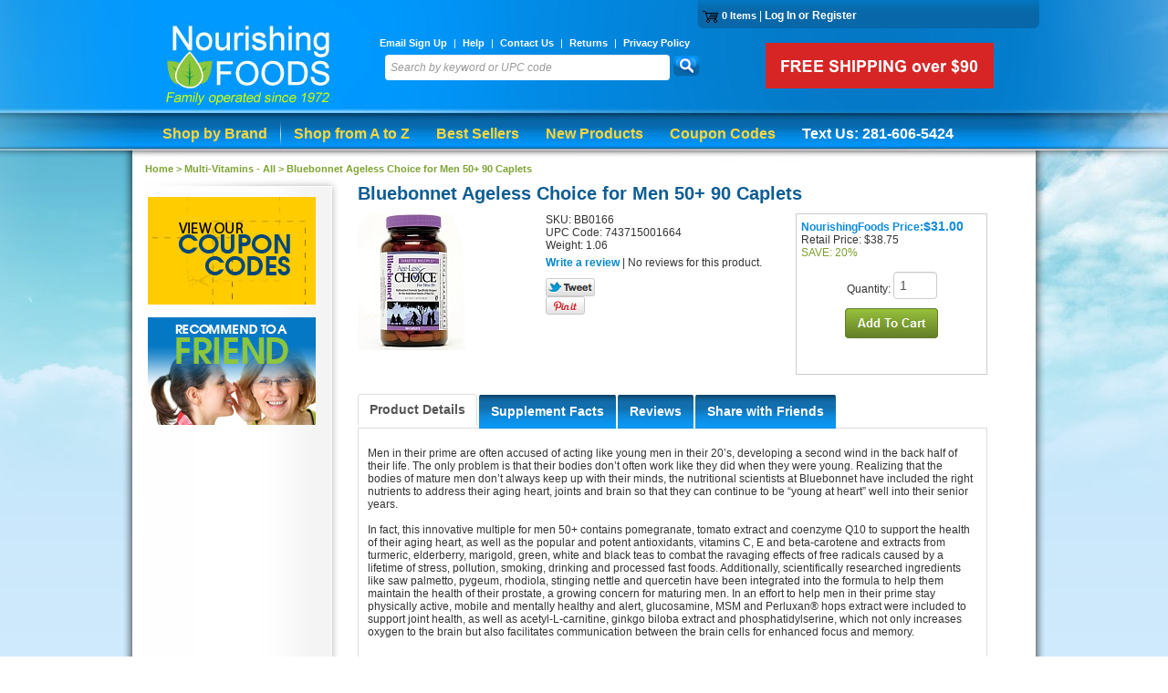

--- FILE ---
content_type: text/html; charset=ISO-8859-1
request_url: https://www.nourishingfoods.com/bluebonnet-ageless-choice-for-men-50-plus-90-caplets.html
body_size: 10292
content:
<!DOCTYPE HTML PUBLIC "-//W3C//DTD HTML 4.01 Transitional//EN" "http://www.w3.org/TR/html4/loose.dtd">
<html xmlns="http://www.w3.org/1999/xhtml">
<head>
<meta name="generator" content="ShopSite Pro 12 sp3 r4 (data - ProductTemplate)">

<title>Bluebonnet Ageless Choice for Men 50+ 90 Caplets</title>
<meta http-equiv="content-type" content="text/html; charset=utf-8"/>
<meta name="title" content="Bluebonnet Ageless Choice for Men 50+ 90 Caplets" />
<meta name="description" content="Bluebonnet Ageless Choice for Men 50+ 90 Caplets - This innovative multiple for men 50+ contains pomegranate, tomato extract and coenzyme Q10 to support the health of their aging heart, as well as the popular and potent antioxidants, vitamins C, E and beta-carotene and extracts from turmeric, elderberry, marigold, green, white and black teas to combat the ravaging effects of free radicals caused by a lifetime of stress, pollution, smoking, drinking and processed fast foods." />
<meta name="robots" content="index,follow"/>
<meta name="revisit-after" content="2 DAYS"/>
<meta name="copyright" content="Copyright (C) 2013 1Discount Vitamins, Minerals, Herbs & Nutritional Supplements at NourishingFoods.com"/>
<link rel="icon" href="https://www.nourishingfoods.com/favicon.jpg" type="media/x-icon">
<!-- rel canonical if needed <link rel="canonical" href="http://www.example.com" />-->
<style type="text/css">
body {
	margin: 0px;
	padding: 0px;
	font-family: Arial, Helvetica, sans-serif;
	font-size: 13px;
	background-image: url(images/bg_1px.jpg);
	background-repeat: repeat-x;
}
</style>
<!--[if IE 6]>
<style>
body {behavior: url("_css/csshover3.htc");}
</style>
<![endif]-->
<link href="https://www.nourishingfoods.com/css/styles.css" rel="stylesheet" type="text/css" />
<link href="https://www.nourishingfoods.com/css/bootstrap.css" rel="stylesheet" type="text/css" />
<link href="https://www.nourishingfoods.com/css/basic.css" rel="stylesheet" type="text/css" />
<link rel="stylesheet" href="https://www.nourishingfoods.com/css/default.css" type="text/css" media="screen" />
<link rel="stylesheet" href="https://www.nourishingfoods.com/css/menu.css" type="text/css" media="screen" />
<!-- jQuery -->
<script type="text/javascript" src="https://www.nourishingfoods.com/js/jquery-2.0.3.min.js"></script>
<script type="text/javascript" src="https://www.nourishingfoods.com/js/bootstrap.min.js"></script>
<script type="text/javascript" language="JavaScript">
$('#myTab a').click(function (e) {
  e.preventDefault();
  $(this).tab('show');
})

$('#myTab a[href="#tab1"]').tab('show'); 
$('#myTab a[href="#tab2"]').tab('hide'); 
$('#myTab a[href="#tab3"]').tab('hide'); 
$('#myTab a[href="#tab4"]').tab('hide'); 
</script>
<script type="text/javascript" src="https://www.nourishingfoods.com/media/en-US/javascript/mdetect.js"></script>
<script type="text/javascript" src="https://www.nourishingfoods.com/media/en-US/javascript/cookies.js"></script>
<script type="text/javascript">
 function set_mobile_cookie(name, value, expirationDays) {
  var cookie = name + "=" + value;
  cookie = cookie + ("; path=/; domain=nourishingfoods.com");
  document.cookie = cookie;
 }
</script>
<script type="text/javascript" src="https://www.nourishingfoods.com/media/en-US/javascript/jquery/jquery.js"></script>
  <script type="text/javascript">
    var ss_jQuery = jQuery.noConflict(true);
</script>

  <script type="text/javascript" src="https://www.nourishingfoods.com/media/en-US/javascript/jquery/json2.min.js"> </script>
</head>
<body>
<script type="text/javascript">
 if (ss_isMobile) {
  ck = (function(name){var b=' '+document.cookie;var c=b.search(new RegExp('\b'+name+'='));if(c==-1)c=b.indexOf(name+'=');if(c==-1)b=null;else{c=b.indexOf('=',c)+1;var d=b.indexOf(';',c);if(d==-1)d=b.length;b=unescape(b.substring(c,d));}return b;})("ss_mb_0001090056");
  if ((ck == null) || (ck == 'mb')) { 
   var r = "https://www.nourishingfoods.com/cgi-nourishingfoods/sb/ss_mb.cgi?storeid=*22b75f3a6426a8746ba67014b92694cd4e4bff&ss_parm=Ad2e8352dff58e383c1b248ce520d833f";   if(window.location.search){r += '&' + window.location.search.replace('?', '');}
   window.location.replace(r);
  }
 }
</script>
<div class="wrapbg int">
  <div class="headerwrap">
  <div class="header"> 
<!-- ***** Start of Include: [data] Header -->
<div class="logo"><a href="https://www.nourishingfoods.com"><img src="https://www.nourishingfoods.com/media/nflogo.gif" width="205" height="95"></a></div>
	<div class="search">
		<form action="https://www.nourishingfoods.com/cgi-nourishingfoods/sb/productsearch.cgi?storeid=nourishingfoods" method="get">
		<table width="100%" border="0" cellspacing="0" cellpadding="0">
		<tr>
		<td valign="top"><input type="text" class="searchfield" value="Search by keyword or UPC code" name="search_field" onfocus="if(this.value==this.defaultValue)this.value='';" onblur="if(this.value=='')this.value=this.defaultValue;"/><input type=hidden name="storeid" value="nourishingfoods"></td>
		<td>&nbsp;</td>
		<td valign="top"><input type="image" src="https://www.nourishingfoods.com/media/btn_search.png" name="image" width="30px" height="24px"></td>
		</tr>
        </table>
        </form>
    </div>
<div class="links"><a href="http://campaigns.serverhost.net/index.php?action=form&type=html&id=1286">
Email Sign Up</a> | <a href="https://www.nourishingfoods.com/help.html">Help</a> | <a href="https://www.nourishingfoods.com/contactus.html">Contact Us</a> | <a href="https://www.nourishingfoods.com/Returns-and-Cancellations.html">Returns</a> | <a href="https://www.nourishingfoods.com/security.html">Privacy Policy</a></div>
<div class="shop"><script language="javascript">
/**** Mini Cart Summary Display ****/

/**** REPLACE THE VALUES IN THESE LINES ****/
var serialnum="0001090056";
var cartURL="https://www.nourishingfoods.com/cgi-nourishingfoods/sb/order.cgi?storeid=nourishingfoods&function=show";
var textColor="white";
var backgroundColor="transparent";
var showCart="yes";       // only "yes" or "no"
var cartColor="black";    // only "black" or "white"
var textAlign="center";     // only "left" "right" or "center"

/**** DON'T CHANGE ANYTHING BELOW HERE ****/

var linkColor=textColor;
var cookies=document.cookie;  //read in all cookies
var start = cookies.indexOf("ss_cart_" + serialnum + "="); 
var cartvalues = "";
var linecount = 0;
var start1;
var end1;
var tmp;

// Start Output
document.write("<div style=\"color:" + textColor + ";");
document.write("background-color:" + backgroundColor + ";");
document.write("text-align:" + textAlign + ";");
document.write("font-family: Verdana, Arial, Helvetica, sans-serif; display: inline;");
document.write("font-size: 8pt;");
document.write("\">\n");
if (showCart == "yes")
{
  document.write("<a href=\"");
  document.write(cartURL + "\"");
  document.write(">");
  document.write("<img src=\"https://www.nourishingfoods.com/media/themesmedia/cart-" + cartColor + ".gif\" border=\"0\" align=\"top\">");
  document.write("</a> ");
}

if (start == -1)  //No cart cookie
{
  document.write("<a href=\"" + cartURL + "\" style=\"color:" + linkColor + "\">");
  document.write("0 Items");
  document.write("</a> ");
  document.write("</div>\n");
}
else   //cart cookie is present
{
  start = cookies.indexOf("=", start) +1;  
  var end = cookies.indexOf(";", start);  

  if (end == -1)
  {
    end = cookies.length;
  }

  cartvalues = unescape(cookies.substring(start,end)); //read in just the cookie data

  start = 0;
  while ((start = cartvalues.indexOf("|", start)) != -1)
  {
    start++;
    end = cartvalues.indexOf("|", start);
    if (end != -1)
    {
      linecount++;

      if (linecount == 2) // Total Quantity of Items
      {
        tmp = cartvalues.substring(start,end);
        colon = tmp.indexOf(":", 0);
        document.write("<a href=\"" + cartURL + "\" style=\"color:" + linkColor + "\">");
        document.write(tmp.substring(colon+1,end - start));
        if ((tmp.substring(colon+1,end - start)) == 1 )
        {
          document.write("  Item");
        }
        else
        {
          document.write(" Items in Cart");
        }
        document.write(": ");
      }

      if (linecount == 3)  // Product Subtotal
      {
        tmp = cartvalues.substring(start,end);
        colon = tmp.indexOf(":", 0);
        document.write(tmp.substring(colon+1,end - start));
        document.write("</a>");
      }

      start = end;
    }
    else
		{
      break;
    }
  } // end while loop
  

document.write(" | ");
document.write("<a href=\"" + cartURL + "\" style=\"color:" + linkColor + "\">");
document.write("Checkout");
document.write("</a>");

  //close minicart HTML
  document.write("</div>\n");
}
</script>| <a href="https://www.nourishingfoods.com/cgi-nourishingfoods/sb/order.cgi?func=2&storeid=*2aa7f74b679638392312158116a464bb60244d5bbec498&html_reg=html"
>Log In or Register</a> 
</div>
<div class="slogan"><a href="https://www.nourishingfoods.com/shipping.html"><img src="https://www.nourishingfoods.com/media/freeship.jpg" width="250" height="50"></div><!-- ***** End of Include: Header -->
<!-- ***** Start of Include: [data] TopMenuInclude -->
<!-- Begin Menu Include-->
<div class="nav">
<ul id="menu">
<li><a href="https://www.nourishingfoods.com/brand.html" class="drop">Shop by Brand</a>
	<div class="dropdown_4columns"><!-- Begin 4 columns container -->
		<div class="col_4">
			<h2>Shop by Brand</h2>
		</div>
			<div class="col_1">
				<ul>
                      <li><a href="https://www.nourishingfoods.com/bluebonnet.html">Bluebonnet®</a></li>
                      <li><a href="https://www.nourishingfoods.com/Dr-Wilsons-Original-Formulations.html">Dr. Wilson's Original Formulations</a></li><br/>
                      <li><a href="https://www.nourishingfoods.com/enzymatic-therapy.html">Enzymatic Therapy®</a></li>
                      <li><a href="https://www.nourishingfoods.com/enzymedica.html">Enzymedica™</a></li>
                      <li><a href="https://www.nourishingfoods.com/garden-of-life.html">Garden of Life®</a></li>
	            </ul>
	        </div>
	        <div class="col_1">
                <ul>
                      <li><a href="https://www.nourishingfoods.com/kal-vitamins.html">KAL®</a></li>
                      <li><a href="https://www.nourishingfoods.com/kyolic.html">Kyolic®</a></li>
                      <li><a href="https://www.nourishingfoods.com/michaels.html">Michael's Naturopathic®</a></li><br/>
                      <li><a href="https://www.nourishingfoods.com/naturesplus.html">Nature's Plus®</a></li>
                      <li><a href="https://www.nourishingfoods.com/naturesway.html">Nature's Way™</a></li>
                </ul>
            </div>
	            <div class="col_1">
                  <ul>
                      <li><a href="https://www.nourishingfoods.com/NewChapter.html">New Chapter™</a></li>
                      <li><a href="https://www.nourishingfoods.com/NordicNaturals.html">Nordic Naturals</a></li>
                      <li><a href="https://www.nourishingfoods.com/nowfoods.html">NOW® Foods</a></li>
                      <li><a href="https://www.nourishingfoods.com/pain-and-stress-center.html">Pain & Stress Center™ Products</a></li><br/>
                      <li><a href="https://www.nourishingfoods.com/ReNewLife.html">ReNew Life®</a></li>
                      </ul>
              </div>
                  <div class="col_1">
                <ul>
                      <li><a href="https://www.nourishingfoods.com/solaray.html">Solaray®</a></li>
                      <li><a href="https://www.nourishingfoods.com/Terry-Naturally.html">Terry Naturally™</a></li>
                      <li><a href="https://www.nourishingfoods.com/UltraAesthetics.html">Ultra Aesthetics™</a></li>
                      <li><a href="https://www.nourishingfoods.com/brand.html"><b>See All Brands</b></a></li>
                    </ul>
              </div>
                </div>
          </li>
              <li class="last nodrop"><a href="https://www.nourishingfoods.com/az.html" class="nodrop">Shop from A to Z</a></li>
              <li class="last nodrop"><a href="https://www.nourishingfoods.com/pop.html" class="nodrop">Best Sellers</a></li>
              <li class="last nodrop"><a href="https://www.nourishingfoods.com/New.html" class="nodrop">New Products</a></li>
              <li class="last nodrop"><a href="https://www.nourishingfoods.com/coupons.html" class="nodrop">Coupon Codes</a></li>
              <li class="last nodrop"><font color="#FFFFFF"><b>Text Us: 281-606-5424</b></font></li>
            </ul>
      </div>
</div>
  <!-- End Menu Include--><!-- ***** End of Include: TopMenuInclude -->
   </div>
<div class="wrap">
    <div class="content">
      <div id="breadcrumbs"><a href=http://www.nourishingfoods.com/>Home   >   <a href=https://www.nourishingfoods.com/mulvit.html>Multi-Vitamins - All</a>   >   <a href=https://www.nourishingfoods.com/bluebonnet-ageless-choice-for-men-50-plus-90-caplets.html>Bluebonnet Ageless Choice for Men 50+ 90 Caplets</a></div>
<div class="sidebar">
<div class="minheight">&nbsp;</div>
<div><a href="https://www.nourishingfoods.com/coupons.html"><img src="https://www.nourishingfoods.com/media/btn_coupon.jpg"></a><br/><br/>
<!-- AddThis Button BEGIN -->
<div>
<a class="addthis_button_email"><img src=https://www.nourishingfoods.com/media/btn_tellfriend.jpg></a>
</div>
<script type="text/javascript">var addthis_config = {"data_track_addressbar":true};</script>
<script type="text/javascript" src="//s7.addthis.com/js/300/addthis_widget.js#pubid=ra-520544dc547ab705"></script>
<!-- AddThis Button END --></div></div>
<div class="featured int padleft">
        <div class="pGrid">
          <div class="pRow">
            <h1>Bluebonnet Ageless Choice for Men 50+ 90 Caplets</h1>
          </div>
          <div class="pRow">
            <div class="pCol pCol-one">
              <div class="pRow">
                <div class="pCol mainImage">
  <div class="prod_img"><img src="https://www.nourishingfoods.com/media/BB166.jpg" alt="Bluebonnet Ageless Choice for Men 50+ 90 Caplets" name="prod_img" >
</div>
</div>
                <div class="pCol mainContent">
                  SKU: BB0166<br/>
                  UPC Code: 743715001664<br/>
                  Weight: 1.06 <br/>
                  <div class="reviews-more">
                                    <a class=reviews_write_review_link href="#" rel="nofollow" onClick="window.open('https://www.nourishingfoods.com/cgi-nourishingfoods/sb/reviews.cgi?storeid=*22b75f3a6426a8746ba67014b92694cd4e4bff&reviews_mode=2&code=ExplodeA38184e732dd44129ae7f3b42a486a763', 'Write_a_review', 'width=600,height=700,resizable=yes,scrollbars=yes');return false;">Write a review</a> | No reviews for this product. 
                  </div>
                  <div class="social-more">
                 <script type="text/javascript">
!function(d,s,i,c){var j,f=d.getElementsByTagName(s)[0];if(!d.getElementById(i)){j=d.createElement(s);j.type='text/javascript';j.async=true;j.id=i;j.src=c;f.parentNode.insertBefore(j,f)}}(document,"script","facebook-jssdk","//connect.facebook.net/en_US/all.js#xfbml=1");
</script>
<div class="fb_share"><div class="fb-like" data-send="false" data-layout="button_count" data-show-faces="false" data-href="https://www.nourishingfoods.com/bluebonnet-ageless-choice-for-men-50-plus-90-caplets.html"></div></div>
<a href="https://twitter.com/share?url=https%3A%2F%2Fwww.nourishingfoods.com%2Fbluebonnet-ageless-choice-for-men-50-plus-90-caplets.html&amp;text=Bluebonnet%20Ageless%20Choice%20for%20Men%2050%2B%2090%20Caplets" onclick="window.open(this.href,'','width=560,height=430,scrollbars=true,status=0,menubar=0,toolbar=0');return false;" class="twitter-share-button" title="Share on Twitter"><img class="twtr_share" src="https://www.nourishingfoods.com/media/en-US/logo/twitter-share.png" alt="Share on Twitter" title="Share on Twitter"></a><br/>
<span class="pin-it-button"><a href="http://pinterest.com/pin/create/button/?url=https%3A%2F%2Fwww.nourishingfoods.com%2Fbluebonnet-ageless-choice-for-men-50-plus-90-caplets.html&amp;media=https%3A%2F%2Fwww.nourishingfoods.com%2Fmedia%2FBB166.jpg&amp;description=Men%20in%20their%20prime%20are%20often%20accused%20of%20acting%20like%20young%20men%20in%20their%2020%92s%2C%20developing%20a%20second%20wind%20in%20the%20back%20half%20of%20their%20life.%20The%20only%20problem%20is%20that%20their%20bodies%20don%92t%20often%20work%20like%20they%20did%20when%20they%20were%20young.%20Realizing%20that%20the%20bodies%20of%20mature%20men%20don%92t%20always%20keep%20up%20with%20their%20minds%2C%20the%20nutritional%20scientists%20at%20Bluebonnet%20have%20included%20the%20right%20nutrients%20to%20address%20their%20aging%20heart%2C%20joints%20and%20brain%20so%20that%20they%20can%20continue%20to%20be%20%93young%20at%20heart%94%20well%20into%20their%20senior%20y" onclick="window.open(this.href,'','width=880,height=660,scrollbars=true,status=0,menubar=0,toolbar=0');return false;" class="pin-it-button" count-layout="horizontal"><img border="0" src="//assets.pinterest.com/images/PinExt.png" alt="Pin It" title="Pin It"></a></span>
<br/>
                  </div>
                </div>
              </div>
              <div class="pRow pDescription"><br/><br/>
                <!-- Empty field [ProductDescription]  -->              </div>
            </div>
            <div class="pCol pCol-two">
                                                                	                                                                                  <span class="pTitle">NourishingFoods Price:<Big>$31.00</Big></span>
                    <br/>
                    <span class="pSubTitle">Retail Price: $38.75</span>
<br/>
                    <span class="pSave">SAVE: 20%</span>
                                            
              <br/><br/>
              <form action="https://www.nourishingfoods.com/cgi-nourishingfoods/sb/order.cgi" method="post">
                <input type="hidden" name="storeid" value="*22b75f3a6426a8746ba67014b92694cd4e4bff">
                <input type="hidden" name="dbname" value="products">
                <input type="hidden" name="function" value="add">
                <input type="hidden" name="itemnum" value="5370">
                 
                Quantity:
                <input type="text" size="3" value="1" name="5370:qnty">
                <br/>
                                <input type="image" src="https://www.nourishingfoods.com/media/BuyNow.png" alt="BuyNow.png" width="102" height="33" vspace="3" hspace="3" border="0"">
                              </form>
<div><center><!-- Empty field [Field7]  --></center></div>
<div></div><br/>           
              </div>
          </div>
        </div>
        <!-- Only required for left/right tabs -->
        <ul id="myTab" class="nav nav-tabs">
          <li class="active"><a href="#tab1" data-toggle="tab">Product Details</a></li>
          <li><a href="#tab2" data-toggle="tab">Supplement Facts</a></li>
          <li><a href="#tab3" data-toggle="tab">Reviews</a></li>
          <li><a href="#tab4" data-toggle="tab">Share with Friends</a></li>
        </ul>
        <div class="tab-content">
          <div class="tab-pane active" id="tab1">
            <p>Men in their prime are often accused of acting like young men in their 20’s, developing a second wind in the back half of their life. The only problem is that their bodies don’t often work like they did when they were young. Realizing that the bodies of mature men don’t always keep up with their minds, the nutritional scientists at Bluebonnet have included the right nutrients to address their aging heart, joints and brain so that they can continue to be “young at heart” well into their senior years. <br/><br/>

In fact, this innovative multiple for men 50+ contains pomegranate, tomato extract and coenzyme Q10 to support the health of their aging heart, as well as the popular and potent antioxidants, vitamins C, E and beta-carotene and extracts from turmeric, elderberry, marigold, green, white and black teas to combat the ravaging effects of free radicals caused by a lifetime of stress, pollution, smoking, drinking and processed fast foods. Additionally, scientifically researched ingredients like saw palmetto, pygeum, rhodiola, stinging nettle and quercetin have been integrated into the formula to help them maintain the health of their prostate, a growing concern for maturing men. In an effort to help men in their prime stay physically active, mobile and mentally healthy and alert, glucosamine, MSM and Perluxan® hops extract were included to support joint health, as well as acetyl-L-carnitine, ginkgo biloba extract and phosphatidylserine, which not only increases oxygen to the brain but also facilitates communication between the brain cells for enhanced focus and memory. <br/>





</p>
          </div>
          <div class="tab-pane" id="tab2">
            <table width="668px" border="0" cellspacing="0" cellpadding="0">
              <tr>
                <td><IMG SRC="/media/BB166SF.gif"><br><br><br>

<b>Directions:</b> As a dietary supplement, take 3 caplets daily. Preferably with meals.<br><br>

<b>Free Of:</b> milk, egg, fish, tree nuts, peanuts, wheat, gluten, barley and sugar. <br><br>

<b>Other Ingredients:</b> Vegetable cellulose, stearic acid, vegetable magnesium stearate, vegetable glaze. <br><br>

<b>Contains:</b> Crustacean shellfish, soybeans. </p><br></td>
              </tr>
            </table>
          </div>
          <div class="tab-pane" id="tab3">
            <span class="caption">Reviews</span><br>
            <div id="reviews-more">   <br>
              <a class=reviews_write_review_link href="#" rel="nofollow" onClick="window.open('https://www.nourishingfoods.com/cgi-nourishingfoods/sb/reviews.cgi?storeid=*22b75f3a6426a8746ba67014b92694cd4e4bff&reviews_mode=2&code=ExplodeA38184e732dd44129ae7f3b42a486a763', 'Write_a_review', 'width=600,height=700,resizable=yes,scrollbars=yes');return false;">Write a review</a> | No reviews for this product. 
               </div>
                      </div>
          <div class="tab-pane" id="tab4"> 
<!-- AddThis Button BEGIN -->
<table width="100%" align="center" cellpadding="3" cellspacing="3">
	<tr>
		<td><div class="addthis_toolbox addthis_default_style addthis_32x32_style">
<a class="addthis_button_email"></a></td>
		<td><script type="text/javascript">
!function(d,s,i,c){var j,f=d.getElementsByTagName(s)[0];if(!d.getElementById(i)){j=d.createElement(s);j.type='text/javascript';j.async=true;j.id=i;j.src=c;f.parentNode.insertBefore(j,f)}}(document,"script","facebook-jssdk","//connect.facebook.net/en_US/all.js#xfbml=1");
</script>
<div class="fb_share"><div class="fb-like" data-send="false" data-layout="button_count" data-show-faces="false" data-href="https://www.nourishingfoods.com/bluebonnet-ageless-choice-for-men-50-plus-90-caplets.html"></div></div>
</td>
		<td><a href="https://twitter.com/share?url=https%3A%2F%2Fwww.nourishingfoods.com%2Fbluebonnet-ageless-choice-for-men-50-plus-90-caplets.html&amp;text=Bluebonnet%20Ageless%20Choice%20for%20Men%2050%2B%2090%20Caplets" onclick="window.open(this.href,'','width=560,height=430,scrollbars=true,status=0,menubar=0,toolbar=0');return false;" class="twitter-share-button" title="Share on Twitter"><img class="twtr_share" src="https://www.nourishingfoods.com/media/en-US/logo/twitter-share.png" alt="Share on Twitter" title="Share on Twitter"></a></td>
		<td>
<span class="pin-it-button"><a href="http://pinterest.com/pin/create/button/?url=https%3A%2F%2Fwww.nourishingfoods.com%2Fbluebonnet-ageless-choice-for-men-50-plus-90-caplets.html&amp;media=https%3A%2F%2Fwww.nourishingfoods.com%2Fmedia%2FBB166.jpg&amp;description=Men%20in%20their%20prime%20are%20often%20accused%20of%20acting%20like%20young%20men%20in%20their%2020%92s%2C%20developing%20a%20second%20wind%20in%20the%20back%20half%20of%20their%20life.%20The%20only%20problem%20is%20that%20their%20bodies%20don%92t%20often%20work%20like%20they%20did%20when%20they%20were%20young.%20Realizing%20that%20the%20bodies%20of%20mature%20men%20don%92t%20always%20keep%20up%20with%20their%20minds%2C%20the%20nutritional%20scientists%20at%20Bluebonnet%20have%20included%20the%20right%20nutrients%20to%20address%20their%20aging%20heart%2C%20joints%20and%20brain%20so%20that%20they%20can%20continue%20to%20be%20%93young%20at%20heart%94%20well%20into%20their%20senior%20y" onclick="window.open(this.href,'','width=880,height=660,scrollbars=true,status=0,menubar=0,toolbar=0');return false;" class="pin-it-button" count-layout="horizontal"><img border="0" src="//assets.pinterest.com/images/PinExt.png" alt="Pin It" title="Pin It"></a></span>
</td>
		<td><!-- Place this tag where you want the +1 button to render -->
<g:plusone></g:plusone>
<!-- Place this render call where appropriate -->
<script type="text/javascript">
  (function() {
    var po = document.createElement('script'); po.type = 'text/javascript'; po.async = true;
    po.src = 'https://apis.google.com/js/plusone.js';
    var s = document.getElementsByTagName('script')[0]; s.parentNode.insertBefore(po, s);
  })();
</script></div>
<script type="text/javascript">var addthis_config = {"data_track_addressbar":true};</script>
<script type="text/javascript" src="//s7.addthis.com/js/300/addthis_widget.js#pubid=ra-520544dc547ab705"></script>
<!-- AddThis Button END -->
            <script language="JavaScript"><!--
			function createNewReviewWindow (where)
			{
				window.open(where, 'newproductreview', 'width=475,height=500,scrollbars=1');
			}
			--></script> </div></td>
	</tr>
</table>
          </div>
<!-- <div class="lower"><div class="about"></div></div> --> 
        </div>
        <!-- Product Cross-sell --> 
         
        <!-- End Product Cross-sell --> 
      </div>
    </div>
    </div>
      </div>
</div>
  <!-- ***** Start of Include: [data] FooterInclude -->
<!-- Begin Footer Include-->
<div class="footerbg">
	<div class="footer">
    	<div class="footer2">
          <div class="box">
        	<h2>Navigation</h2>
        	<ul>
              <li><a href="https://www.nourishingfoods.com/">Shop by Brand</a></li>
              <li><a href="https://www.nourishingfoods.com/az.html"> Shop A to Z</a></li>
	          <li><a href="https://www.nourishingfoods.com/pop.html"> Best Sellers</a></li>
              <li><a href="https://www.nourishingfoods.com/New.html"> New Products</a></li>
              <li><a href="https://www.nourishingfoods.com/coupons.html"> Coupon Codes</a></li>
            </ul>
	      </div>
          <div class="box">
        	<h2>Customer Service</h2>
        	<ul>
              <li><a href="https://www.nourishingfoods.com/help.html">Help</a></li>
              <li><a href="https://www.nourishingfoods.com/shipping.html"> Shipping</a></li>
              <li><a href="https://www.nourishingfoods.com/Returns-and-Cancellations.html"> Returns &amp; Cancellations</a></li>
              <li><a href="https://www.nourishingfoods.com/security.html"> Security and Privacy</a><br /></li>
            </ul>
          <p></p>
          </div>
          <div class="box">
            <h2>Other Links</h2>
            <ul>
              <li><a href="https://www.nourishingfoods.com">Home</a></li>
              <li><a href="https://www.nourishingfoods.com/about.html"> About Us</a></li>
              <li><a href="https://www.nourishingfoods.com/contactus.html"> Contact Us</a></li>
              <li><a href="https://www.nourishingfoods.com/health-resources.html"> Health Resources</a></li>
              <li><a href="https://www.nourishingfoods.com/sitemap.html"> Sitemap</a></li>
            </ul>
          </div>
          <div class="box2">
            <h2>Connect with Us</h2>
            <p><a href="https://www.facebook.com/pages/Nourishingfoodscom/1551559558458477" target="_blank"><img src="https://www.nourishingfoods.com/media/icon_fb.jpg" width="35" height="35" /></a><a href="https://twitter.com/Nourishing_Food" target="_blank"><img src="https://www.nourishingfoods.com/media/icon_tw.jpg" width="35" height="35" /></a><a href="http://pinterest.com/nourishingfoods/"><img src="https://www.nourishingfoods.com/media/icon_pint.jpg" width="35" height="35" /></a><a href="https://plus.google.com/116035938335488186895/about"><img src="https://www.nourishingfoods.com/media/icon_gplus.jpg" width="35" height="35" /></a><br/><br/><a href="mailto:cs@nourishingfoods.com"><img src="https://www.nourishingfoods.com/media/icon_email.jpg" width="35" height="35" /></a></p>
          </div>
          <div class="lowfooter">
          <div class="upper">
<table align="center" border=0>
  <tbody>
    <tr>
      <td><a href="#" onclick="window.open('https://www.sitelock.com/verify.php?site=www.nourishingfoods.com','SiteLock','width=600,height=600,left=160,top=170');" ><img alt="website security" title="SiteLock" src="//shield.sitelock.com/shield/www.nourishingfoods.com"/></a></td>
<td><span id="siteseal"><script type="text/javascript" src="https://seal.godaddy.com/getSeal?sealID=Ra3NHSCMoxkMw8pk1XBDfeT6bT9bdCO7r931UnW8zlMMCCAg3l"></script></span><span id="siteseal"><script type="text/javascript" src="https://seal.godaddy.com/getSeal?sealID=4ZxaiLz3AwvypwkeyPNUUwaoz9SD3OHvxBhVUlNamo01NpzPxCiD4oS6A4Y"></script></span></td>
<td><a href="http://www.bizrate.com/ratings_guide/cust_reviews__mid--237597.html" target="_blank">
<img src="https://medals.bizrate.com/medals/dynamic/237597_medal.gif" alt="BizRate Customer Certified (GOLD) Site - Nourishing Foods Reviews at Bizrate" width="125" height="73" align="top" border="0" ></a>
<!-- END: BizRate Medal (125x73 pixels) --></td>
<td><IMG SRC="/media/NPA_logo.gif"></td>
<td><img src="https://www.nourishingfoods.com/media/AmazonButton.gif"></td>
<td><img src="https://www.nourishingfoods.com/media/creditcards_sm.gif"></a></td>
 <!-- BEGIN: Google Trusted Store -->
<script type="text/javascript">
 var gts = gts || [];

 gts.push(["id", "9925"]);
 gts.push(["google_base_offer_id", "151885"]);
  gts.push(["google_base_subaccount_id", "7847364123"]);
 gts.push(["google_base_country", "US"]);
 gts.push(["google_base_language", "en"]);

 (function() {
   var scheme = (("https:" == document.location.protocol) ? "https://" : "http://");
   var gts = document.createElement("script");
   gts.type = "text/javascript";
   gts.async = true;
   gts.src = scheme + "www.googlecommerce.com/trustedstores/gtmp_compiled.js";
   var s = document.getElementsByTagName("script")[0];
   s.parentNode.insertBefore(gts, s);
 })();
</script>
<!-- END: Google Trusted Store --> 
    </td></tr>
  </tbody>
</table>
        </div><!-- END: upper --> 
        <div class="lower">
              <br/><br/><center><p>The information presented by Nourishing Foods, Inc. is intended for educational purposes only, and is not intended to diagnose, treat, cure, or prevent any specific health conditions or symptoms. The statements made about the products on this web site have not been evaluated by the United States Food and Drug Administration. You should not use the information on this site for diagnosis or treatment of any health problem or for prescription of any medication or other treatment. You should consult with a healthcare professional before starting any diet, exercise or supplementation program, before taking any medication, or if you have or suspect you might have a health problem.</p>
              <p><center><strong>Not responsible for typographical errors or misprints. Product availability, pricing, and promotions are subject to change without notice.</strong></p>
              <p><center>Copyright &copy;2026 Nourishing Foods, Inc. All Rights Reserved.</p>
              <p>E-Commerce Web Design by ePura.com</p></center>
        </div><!-- END: lower -->
        </div><!-- END: lowfooter -->
      </div><!-- END: footer2 -->
    </div><!-- END: footer -->
  </div><!-- END: footerbg -->
<!-- End Footer Include--><!-- ***** End of Include: FooterInclude -->
  <div id="ss_mb"></div>
<script type="text/javascript">
  ck = (function(name){var b=' '+document.cookie;var c=b.search(new RegExp('\b'+name+'='));if(c==-1)c=b.indexOf(name+'=');if(c==-1)b=null;else{c=b.indexOf('=',c)+1;var d=b.indexOf(';',c);if(d==-1)d=b.length;b=unescape(b.substring(c,d));}return b;})("ss_mb_0001090056");
  if ((ck != null) && (ck == 'st')) { 
    var ah = document.createElement("a");
    ah.setAttribute("href", "https://www.nourishingfoods.com/cgi-nourishingfoods/sb/ss_mb.cgi?storeid=*22b75f3a6426a8746ba67014b92694cd4e4bff&ss_parm=Ad2e8352dff58e383c1b248ce520d833f");
    ah.setAttribute("onclick", "set_mobile_cookie('ss_mb_0001090056', 'mb', 2);return true;");
    ah.innerHTML="View Mobile Site";
    x = document.getElementById("ss_mb");
    x.appendChild(ah);
 }
</script>
 
  <noscript>
  <p><img src="https://green.secure-host.com/epura/piwik/piwik.php?idsite=5" style="border:0" alt="" /></p>
  </noscript>
  <!-- End Piwik Tracking Code --> 
</div>
<script src="//ajax.googleapis.com/ajax/libs/jquery/1.6.1/jquery.min.js" type="text/javascript"></script>
<script type="text/javascript">

var ProductCouponAdd = {
coupon_id : 'coupon_id',
coupon_rec_id : 'coupon_record_id',
sbid : '',
cartURL : 'https://www.nourishingfoods.com/cgi-nourishingfoods/sb/order.cgi?storeid=*22b75f3a6426a8746ba67014b92694cd4e4bff&amp;function=show',
store_serial : '0001090056',
store_id : '*22b75f3a6426a8746ba67014b92694cd4e4bff',
coupon_query_string : '',
product_query_string : '',
view_cart_link : 'https://www.nourishingfoods.com/cgi-nourishingfoods/sb/order.cgi?storeid=*22b75f3a6426a8746ba67014b92694cd4e4bff&amp;function=show',
show_cart : true,
getSBID : function() {
this.sbid = this.getCookie("sbid");
},
getCartCookie : function() {
var ck_name = "ss_cart_" + this.store_serial;
return this.getCookie(ck_name);
},
getCookie : function(name) {
if (document.cookie.length > 0) {
var nameEQ = name + "=";
var ca = document.cookie.split(';');
for ( var i = 0; i < ca.length; i++) {
var c = ca[i];
while (c.charAt(0) == ' ')
c = c.substring(1, c.length);
if (c.indexOf(nameEQ) == 0) {
return c.substring(nameEQ.length, c.length);
} else {
return null;
}
}
} else {
return false;
}
},

AddToCart : function() {
this.getSBID();
if (this.sbid == null || this.sbid == false) {
// no saved cart -- do nothing
this.product_query_string = $('#form5370').serialize();
} else {
this.product_query_string = $('#form5370').serialize() + '&sbid=' + this.sbid;
}

$.ajaxSetup( {
url : this.cartURL,
type : "GET"
});

$.ajax({
data : this.product_query_string,
success : function(msg) {
if (this.sbid == null || this.sbid == false) {
this.coupon_query_string = 'storeid=' + ProductCouponAdd.store_id
+ '&rec=' + ProductCouponAdd.coupon_rec_id + '&cpid='
+ ProductCouponAdd.coupon_id + '&function=add';
} else {
this.coupon_query_string = 'storeid=' + ProductCouponAdd.store_id
+ '&rec=' + ProductCouponAdd.coupon_rec_id + '&cpid='
+ ProductCouponAdd.coupon_id + '&sbid=' + this.sbid
+ '&function=add';
}
$.ajax( {
data : this.coupon_query_string,
dataType : "html",
success : function(data) {
if (ProductCouponAdd.show_cart == true) {
window.location.href = ProductCouponAdd.view_cart_link;
} else {
window.location.reload();
}
},
statusCode : {
302 : function() {
alert('Product added -- invalid coupon id');
}
}
});
},
statusCode : {
404 : function() {
alert('page not found');
}
}
});
}
}

$('#form5370').submit(function() {
ProductCouponAdd.AddToCart();
return false;
});

</script>
<script type="text/javascript" src="https://www.nourishingfoods.com/media/en-US/javascript/validation/jquery.validate.js"></script>
<script type="text/javascript">var sb_rev_path='https://www.nourishingfoods.com/cgi-nourishingfoods/sb'; 
var min_length=0; 
var max_length=1000; 
var max_stars = 5; 
var t_working='Working...'; 
var t_your_rating='Your rating'; 
var t_email_required = 'Please enter your email'; 
var t_email_wrong = 'Please enter a valid email'; 
var t_name_required = 'Please enter your name'; 
var t_title_required = 'Please enter review title'; 
var t_rating_required = 'Please enter product rating'; 
var t_review_length = 'Please write a longer review, at least '; 
var t_characters = ' characters'; 
</script>
<script type="text/javascript" src="https://www.nourishingfoods.com/media/en-US/javascript/jquery/jquery.scrollpagination.js"></script>
<script type="text/javascript" src="https://www.nourishingfoods.com/media/en-US/javascript/jquery/jquery.simplemodal.js"></script>
<script type="text/javascript" src="https://www.nourishingfoods.com/media/en-US/javascript/products/reviews.js"></script>
<style type="text/css">
.reviews_stars_wrapper {text-align:left }
.reviews_stars_background {width: 100%; height: 16px; z-index:1; overflow:hidden }
.reviews_stars_background img {padding:0px}
.reviews_stars_rating {height: 16px; z-index:2; position:relative; top:-16px; overflow:hidden }
.reviews_star {width:16px; height:16px; position:relative; top:-32px; float:left; z-index:3; color:transparent; cursor:pointer; background-color:white; opacity:0; filter:alpha(opacity=0);}
a.reviews_star:hover {color:transparent;}
</style>
<script src="https://ssl.google-analytics.com/urchin.js" type="text/javascript">
</script>
<script type="text/javascript">
 _uacct="UA-2829886-1";
 urchinTracker();
</script>
</body>
</html>


--- FILE ---
content_type: text/html; charset=utf-8
request_url: https://accounts.google.com/o/oauth2/postmessageRelay?parent=https%3A%2F%2Fwww.nourishingfoods.com&jsh=m%3B%2F_%2Fscs%2Fabc-static%2F_%2Fjs%2Fk%3Dgapi.lb.en.2kN9-TZiXrM.O%2Fd%3D1%2Frs%3DAHpOoo_B4hu0FeWRuWHfxnZ3V0WubwN7Qw%2Fm%3D__features__
body_size: 159
content:
<!DOCTYPE html><html><head><title></title><meta http-equiv="content-type" content="text/html; charset=utf-8"><meta http-equiv="X-UA-Compatible" content="IE=edge"><meta name="viewport" content="width=device-width, initial-scale=1, minimum-scale=1, maximum-scale=1, user-scalable=0"><script src='https://ssl.gstatic.com/accounts/o/2580342461-postmessagerelay.js' nonce="eCtwZ60kjpRtkYDu-m2Ysw"></script></head><body><script type="text/javascript" src="https://apis.google.com/js/rpc:shindig_random.js?onload=init" nonce="eCtwZ60kjpRtkYDu-m2Ysw"></script></body></html>